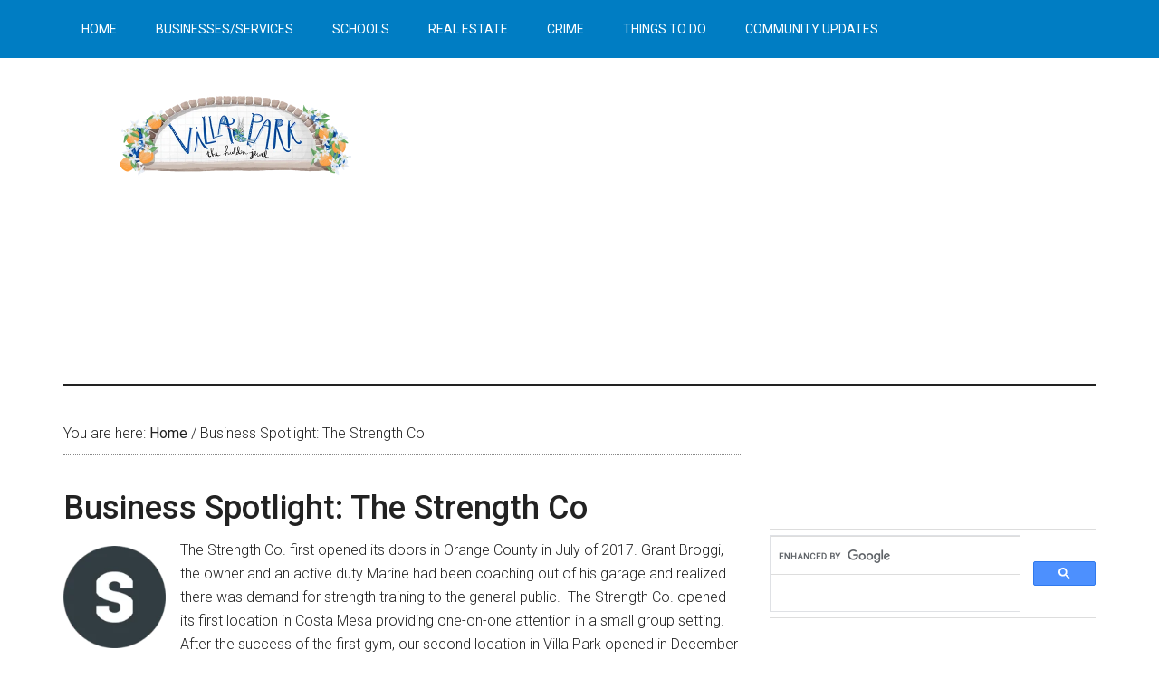

--- FILE ---
content_type: text/html; charset=UTF-8
request_url: https://villapark.co/the-strength-co/
body_size: 16697
content:
<!DOCTYPE html>
<html dir="ltr" lang="en-US" prefix="og: https://ogp.me/ns#">
<head >
<meta charset="UTF-8" />
<title>Business Spotlight: The Strength Co | Villa Park, CA</title><meta name="viewport" content="width=device-width, initial-scale=1" />

		<!-- All in One SEO 4.9.3 - aioseo.com -->
	<meta name="description" content="The Strength Co. first opened its doors in Orange County in July of 2017. Grant Broggi, the owner and an active duty Marine had been coaching out of his garage and realized there was demand for strength training to the general public." />
	<meta name="robots" content="max-image-preview:large" />
	<meta name="google-site-verification" content="UQ91lI9yMp2RqmqSd0OpKS_Sj824MV-fR6_z02yN5DE" />
	<meta name="msvalidate.01" content="6E0D949D02E1D472B3A81E6E9281CBCE" />
	<link rel="canonical" href="https://villapark.co/the-strength-co/" />
	<meta name="generator" content="All in One SEO (AIOSEO) 4.9.3" />
		<meta property="og:locale" content="en_US" />
		<meta property="og:site_name" content="Orange County, CA" />
		<meta property="og:type" content="article" />
		<meta property="og:title" content="Business Spotlight: The Strength Co | Villa Park, CA" />
		<meta property="og:description" content="The Strength Co. first opened its doors in Orange County in July of 2017. Grant Broggi, the owner and an active duty Marine had been coaching out of his garage and realized there was demand for strength training to the general public." />
		<meta property="og:url" content="https://villapark.co/the-strength-co/" />
		<meta property="og:image" content="https://villapark.co/wp-content/uploads/2019/10/the_strength_co_villa_park.jpg" />
		<meta property="og:image:secure_url" content="https://villapark.co/wp-content/uploads/2019/10/the_strength_co_villa_park.jpg" />
		<meta property="og:image:width" content="775" />
		<meta property="og:image:height" content="516" />
		<meta property="article:published_time" content="2019-10-22T04:00:28+00:00" />
		<meta property="article:modified_time" content="2022-08-27T15:16:33+00:00" />
		<meta name="twitter:card" content="summary" />
		<meta name="twitter:title" content="Business Spotlight: The Strength Co | Villa Park, CA" />
		<meta name="twitter:description" content="The Strength Co. first opened its doors in Orange County in July of 2017. Grant Broggi, the owner and an active duty Marine had been coaching out of his garage and realized there was demand for strength training to the general public." />
		<meta name="twitter:image" content="https://villapark.co/wp-content/uploads/2019/10/the_strength_co_villa_park.jpg" />
		<script type="application/ld+json" class="aioseo-schema">
			{"@context":"https:\/\/schema.org","@graph":[{"@type":"BreadcrumbList","@id":"https:\/\/villapark.co\/the-strength-co\/#breadcrumblist","itemListElement":[{"@type":"ListItem","@id":"https:\/\/villapark.co#listItem","position":1,"name":"Home","item":"https:\/\/villapark.co","nextItem":{"@type":"ListItem","@id":"https:\/\/villapark.co\/the-strength-co\/#listItem","name":"Business Spotlight: The Strength Co"}},{"@type":"ListItem","@id":"https:\/\/villapark.co\/the-strength-co\/#listItem","position":2,"name":"Business Spotlight: The Strength Co","previousItem":{"@type":"ListItem","@id":"https:\/\/villapark.co#listItem","name":"Home"}}]},{"@type":"Organization","@id":"https:\/\/villapark.co\/#organization","name":"Villa Park, CA","url":"https:\/\/villapark.co\/"},{"@type":"WebPage","@id":"https:\/\/villapark.co\/the-strength-co\/#webpage","url":"https:\/\/villapark.co\/the-strength-co\/","name":"Business Spotlight: The Strength Co | Villa Park, CA","description":"The Strength Co. first opened its doors in Orange County in July of 2017. Grant Broggi, the owner and an active duty Marine had been coaching out of his garage and realized there was demand for strength training to the general public.","inLanguage":"en-US","isPartOf":{"@id":"https:\/\/villapark.co\/#website"},"breadcrumb":{"@id":"https:\/\/villapark.co\/the-strength-co\/#breadcrumblist"},"image":{"@type":"ImageObject","url":"https:\/\/villapark.co\/wp-content\/uploads\/2019\/10\/the_strength_co_villa_park.jpg","@id":"https:\/\/villapark.co\/the-strength-co\/#mainImage","width":775,"height":516,"caption":"The Strength Co"},"primaryImageOfPage":{"@id":"https:\/\/villapark.co\/the-strength-co\/#mainImage"},"datePublished":"2019-10-21T21:00:28-07:00","dateModified":"2022-08-27T08:16:33-07:00"},{"@type":"WebSite","@id":"https:\/\/villapark.co\/#website","url":"https:\/\/villapark.co\/","name":"Villa Park, CA (Orange County)","inLanguage":"en-US","publisher":{"@id":"https:\/\/villapark.co\/#organization"}}]}
		</script>
		<!-- All in One SEO -->

<link rel='dns-prefetch' href='//www.googletagmanager.com' />
<link rel='dns-prefetch' href='//fonts.googleapis.com' />
<link rel="alternate" type="application/rss+xml" title="Villa Park, CA &raquo; Feed" href="https://villapark.co/feed/" />
<link rel="alternate" type="application/rss+xml" title="Villa Park, CA &raquo; Comments Feed" href="https://villapark.co/comments/feed/" />
<link rel="alternate" title="oEmbed (JSON)" type="application/json+oembed" href="https://villapark.co/wp-json/oembed/1.0/embed?url=https%3A%2F%2Fvillapark.co%2Fthe-strength-co%2F" />
<link rel="alternate" title="oEmbed (XML)" type="text/xml+oembed" href="https://villapark.co/wp-json/oembed/1.0/embed?url=https%3A%2F%2Fvillapark.co%2Fthe-strength-co%2F&#038;format=xml" />
<style id='wp-img-auto-sizes-contain-inline-css' type='text/css'>
img:is([sizes=auto i],[sizes^="auto," i]){contain-intrinsic-size:3000px 1500px}
/*# sourceURL=wp-img-auto-sizes-contain-inline-css */
</style>
<link rel="preload" as="image" href="https://villapark.co/wp-content/uploads/2019/10/strength_co-150x150.png.webp"><link rel="preload" as="image" href="https://villapark.co/wp-content/uploads/2019/10/villa_park_strength_company-300x300.jpg">
<link rel='stylesheet' id='magazine-pro-css' href='https://villapark.co/wp-content/themes/magazine-pro/style.css?ver=3.2.3' type='text/css' media='all' />
<style id='wp-emoji-styles-inline-css' type='text/css'>

	img.wp-smiley, img.emoji {
		display: inline !important;
		border: none !important;
		box-shadow: none !important;
		height: 1em !important;
		width: 1em !important;
		margin: 0 0.07em !important;
		vertical-align: -0.1em !important;
		background: none !important;
		padding: 0 !important;
	}
/*# sourceURL=wp-emoji-styles-inline-css */
</style>
<link rel='stylesheet' id='wp-block-library-css' href='https://villapark.co/wp-includes/css/dist/block-library/style.min.css?ver=6.9' type='text/css' media='all' />
<style id='wp-block-image-inline-css' type='text/css'>
.wp-block-image>a,.wp-block-image>figure>a{display:inline-block}.wp-block-image img{box-sizing:border-box;height:auto;max-width:100%;vertical-align:bottom}@media not (prefers-reduced-motion){.wp-block-image img.hide{visibility:hidden}.wp-block-image img.show{animation:show-content-image .4s}}.wp-block-image[style*=border-radius] img,.wp-block-image[style*=border-radius]>a{border-radius:inherit}.wp-block-image.has-custom-border img{box-sizing:border-box}.wp-block-image.aligncenter{text-align:center}.wp-block-image.alignfull>a,.wp-block-image.alignwide>a{width:100%}.wp-block-image.alignfull img,.wp-block-image.alignwide img{height:auto;width:100%}.wp-block-image .aligncenter,.wp-block-image .alignleft,.wp-block-image .alignright,.wp-block-image.aligncenter,.wp-block-image.alignleft,.wp-block-image.alignright{display:table}.wp-block-image .aligncenter>figcaption,.wp-block-image .alignleft>figcaption,.wp-block-image .alignright>figcaption,.wp-block-image.aligncenter>figcaption,.wp-block-image.alignleft>figcaption,.wp-block-image.alignright>figcaption{caption-side:bottom;display:table-caption}.wp-block-image .alignleft{float:left;margin:.5em 1em .5em 0}.wp-block-image .alignright{float:right;margin:.5em 0 .5em 1em}.wp-block-image .aligncenter{margin-left:auto;margin-right:auto}.wp-block-image :where(figcaption){margin-bottom:1em;margin-top:.5em}.wp-block-image.is-style-circle-mask img{border-radius:9999px}@supports ((-webkit-mask-image:none) or (mask-image:none)) or (-webkit-mask-image:none){.wp-block-image.is-style-circle-mask img{border-radius:0;-webkit-mask-image:url('data:image/svg+xml;utf8,<svg viewBox="0 0 100 100" xmlns="http://www.w3.org/2000/svg"><circle cx="50" cy="50" r="50"/></svg>');mask-image:url('data:image/svg+xml;utf8,<svg viewBox="0 0 100 100" xmlns="http://www.w3.org/2000/svg"><circle cx="50" cy="50" r="50"/></svg>');mask-mode:alpha;-webkit-mask-position:center;mask-position:center;-webkit-mask-repeat:no-repeat;mask-repeat:no-repeat;-webkit-mask-size:contain;mask-size:contain}}:root :where(.wp-block-image.is-style-rounded img,.wp-block-image .is-style-rounded img){border-radius:9999px}.wp-block-image figure{margin:0}.wp-lightbox-container{display:flex;flex-direction:column;position:relative}.wp-lightbox-container img{cursor:zoom-in}.wp-lightbox-container img:hover+button{opacity:1}.wp-lightbox-container button{align-items:center;backdrop-filter:blur(16px) saturate(180%);background-color:#5a5a5a40;border:none;border-radius:4px;cursor:zoom-in;display:flex;height:20px;justify-content:center;opacity:0;padding:0;position:absolute;right:16px;text-align:center;top:16px;width:20px;z-index:100}@media not (prefers-reduced-motion){.wp-lightbox-container button{transition:opacity .2s ease}}.wp-lightbox-container button:focus-visible{outline:3px auto #5a5a5a40;outline:3px auto -webkit-focus-ring-color;outline-offset:3px}.wp-lightbox-container button:hover{cursor:pointer;opacity:1}.wp-lightbox-container button:focus{opacity:1}.wp-lightbox-container button:focus,.wp-lightbox-container button:hover,.wp-lightbox-container button:not(:hover):not(:active):not(.has-background){background-color:#5a5a5a40;border:none}.wp-lightbox-overlay{box-sizing:border-box;cursor:zoom-out;height:100vh;left:0;overflow:hidden;position:fixed;top:0;visibility:hidden;width:100%;z-index:100000}.wp-lightbox-overlay .close-button{align-items:center;cursor:pointer;display:flex;justify-content:center;min-height:40px;min-width:40px;padding:0;position:absolute;right:calc(env(safe-area-inset-right) + 16px);top:calc(env(safe-area-inset-top) + 16px);z-index:5000000}.wp-lightbox-overlay .close-button:focus,.wp-lightbox-overlay .close-button:hover,.wp-lightbox-overlay .close-button:not(:hover):not(:active):not(.has-background){background:none;border:none}.wp-lightbox-overlay .lightbox-image-container{height:var(--wp--lightbox-container-height);left:50%;overflow:hidden;position:absolute;top:50%;transform:translate(-50%,-50%);transform-origin:top left;width:var(--wp--lightbox-container-width);z-index:9999999999}.wp-lightbox-overlay .wp-block-image{align-items:center;box-sizing:border-box;display:flex;height:100%;justify-content:center;margin:0;position:relative;transform-origin:0 0;width:100%;z-index:3000000}.wp-lightbox-overlay .wp-block-image img{height:var(--wp--lightbox-image-height);min-height:var(--wp--lightbox-image-height);min-width:var(--wp--lightbox-image-width);width:var(--wp--lightbox-image-width)}.wp-lightbox-overlay .wp-block-image figcaption{display:none}.wp-lightbox-overlay button{background:none;border:none}.wp-lightbox-overlay .scrim{background-color:#fff;height:100%;opacity:.9;position:absolute;width:100%;z-index:2000000}.wp-lightbox-overlay.active{visibility:visible}@media not (prefers-reduced-motion){.wp-lightbox-overlay.active{animation:turn-on-visibility .25s both}.wp-lightbox-overlay.active img{animation:turn-on-visibility .35s both}.wp-lightbox-overlay.show-closing-animation:not(.active){animation:turn-off-visibility .35s both}.wp-lightbox-overlay.show-closing-animation:not(.active) img{animation:turn-off-visibility .25s both}.wp-lightbox-overlay.zoom.active{animation:none;opacity:1;visibility:visible}.wp-lightbox-overlay.zoom.active .lightbox-image-container{animation:lightbox-zoom-in .4s}.wp-lightbox-overlay.zoom.active .lightbox-image-container img{animation:none}.wp-lightbox-overlay.zoom.active .scrim{animation:turn-on-visibility .4s forwards}.wp-lightbox-overlay.zoom.show-closing-animation:not(.active){animation:none}.wp-lightbox-overlay.zoom.show-closing-animation:not(.active) .lightbox-image-container{animation:lightbox-zoom-out .4s}.wp-lightbox-overlay.zoom.show-closing-animation:not(.active) .lightbox-image-container img{animation:none}.wp-lightbox-overlay.zoom.show-closing-animation:not(.active) .scrim{animation:turn-off-visibility .4s forwards}}@keyframes show-content-image{0%{visibility:hidden}99%{visibility:hidden}to{visibility:visible}}@keyframes turn-on-visibility{0%{opacity:0}to{opacity:1}}@keyframes turn-off-visibility{0%{opacity:1;visibility:visible}99%{opacity:0;visibility:visible}to{opacity:0;visibility:hidden}}@keyframes lightbox-zoom-in{0%{transform:translate(calc((-100vw + var(--wp--lightbox-scrollbar-width))/2 + var(--wp--lightbox-initial-left-position)),calc(-50vh + var(--wp--lightbox-initial-top-position))) scale(var(--wp--lightbox-scale))}to{transform:translate(-50%,-50%) scale(1)}}@keyframes lightbox-zoom-out{0%{transform:translate(-50%,-50%) scale(1);visibility:visible}99%{visibility:visible}to{transform:translate(calc((-100vw + var(--wp--lightbox-scrollbar-width))/2 + var(--wp--lightbox-initial-left-position)),calc(-50vh + var(--wp--lightbox-initial-top-position))) scale(var(--wp--lightbox-scale));visibility:hidden}}
/*# sourceURL=https://villapark.co/wp-includes/blocks/image/style.min.css */
</style>
<style id='wp-block-paragraph-inline-css' type='text/css'>
.is-small-text{font-size:.875em}.is-regular-text{font-size:1em}.is-large-text{font-size:2.25em}.is-larger-text{font-size:3em}.has-drop-cap:not(:focus):first-letter{float:left;font-size:8.4em;font-style:normal;font-weight:100;line-height:.68;margin:.05em .1em 0 0;text-transform:uppercase}body.rtl .has-drop-cap:not(:focus):first-letter{float:none;margin-left:.1em}p.has-drop-cap.has-background{overflow:hidden}:root :where(p.has-background){padding:1.25em 2.375em}:where(p.has-text-color:not(.has-link-color)) a{color:inherit}p.has-text-align-left[style*="writing-mode:vertical-lr"],p.has-text-align-right[style*="writing-mode:vertical-rl"]{rotate:180deg}
/*# sourceURL=https://villapark.co/wp-includes/blocks/paragraph/style.min.css */
</style>
<style id='global-styles-inline-css' type='text/css'>
:root{--wp--preset--aspect-ratio--square: 1;--wp--preset--aspect-ratio--4-3: 4/3;--wp--preset--aspect-ratio--3-4: 3/4;--wp--preset--aspect-ratio--3-2: 3/2;--wp--preset--aspect-ratio--2-3: 2/3;--wp--preset--aspect-ratio--16-9: 16/9;--wp--preset--aspect-ratio--9-16: 9/16;--wp--preset--color--black: #000000;--wp--preset--color--cyan-bluish-gray: #abb8c3;--wp--preset--color--white: #ffffff;--wp--preset--color--pale-pink: #f78da7;--wp--preset--color--vivid-red: #cf2e2e;--wp--preset--color--luminous-vivid-orange: #ff6900;--wp--preset--color--luminous-vivid-amber: #fcb900;--wp--preset--color--light-green-cyan: #7bdcb5;--wp--preset--color--vivid-green-cyan: #00d084;--wp--preset--color--pale-cyan-blue: #8ed1fc;--wp--preset--color--vivid-cyan-blue: #0693e3;--wp--preset--color--vivid-purple: #9b51e0;--wp--preset--gradient--vivid-cyan-blue-to-vivid-purple: linear-gradient(135deg,rgb(6,147,227) 0%,rgb(155,81,224) 100%);--wp--preset--gradient--light-green-cyan-to-vivid-green-cyan: linear-gradient(135deg,rgb(122,220,180) 0%,rgb(0,208,130) 100%);--wp--preset--gradient--luminous-vivid-amber-to-luminous-vivid-orange: linear-gradient(135deg,rgb(252,185,0) 0%,rgb(255,105,0) 100%);--wp--preset--gradient--luminous-vivid-orange-to-vivid-red: linear-gradient(135deg,rgb(255,105,0) 0%,rgb(207,46,46) 100%);--wp--preset--gradient--very-light-gray-to-cyan-bluish-gray: linear-gradient(135deg,rgb(238,238,238) 0%,rgb(169,184,195) 100%);--wp--preset--gradient--cool-to-warm-spectrum: linear-gradient(135deg,rgb(74,234,220) 0%,rgb(151,120,209) 20%,rgb(207,42,186) 40%,rgb(238,44,130) 60%,rgb(251,105,98) 80%,rgb(254,248,76) 100%);--wp--preset--gradient--blush-light-purple: linear-gradient(135deg,rgb(255,206,236) 0%,rgb(152,150,240) 100%);--wp--preset--gradient--blush-bordeaux: linear-gradient(135deg,rgb(254,205,165) 0%,rgb(254,45,45) 50%,rgb(107,0,62) 100%);--wp--preset--gradient--luminous-dusk: linear-gradient(135deg,rgb(255,203,112) 0%,rgb(199,81,192) 50%,rgb(65,88,208) 100%);--wp--preset--gradient--pale-ocean: linear-gradient(135deg,rgb(255,245,203) 0%,rgb(182,227,212) 50%,rgb(51,167,181) 100%);--wp--preset--gradient--electric-grass: linear-gradient(135deg,rgb(202,248,128) 0%,rgb(113,206,126) 100%);--wp--preset--gradient--midnight: linear-gradient(135deg,rgb(2,3,129) 0%,rgb(40,116,252) 100%);--wp--preset--font-size--small: 13px;--wp--preset--font-size--medium: 20px;--wp--preset--font-size--large: 36px;--wp--preset--font-size--x-large: 42px;--wp--preset--spacing--20: 0.44rem;--wp--preset--spacing--30: 0.67rem;--wp--preset--spacing--40: 1rem;--wp--preset--spacing--50: 1.5rem;--wp--preset--spacing--60: 2.25rem;--wp--preset--spacing--70: 3.38rem;--wp--preset--spacing--80: 5.06rem;--wp--preset--shadow--natural: 6px 6px 9px rgba(0, 0, 0, 0.2);--wp--preset--shadow--deep: 12px 12px 50px rgba(0, 0, 0, 0.4);--wp--preset--shadow--sharp: 6px 6px 0px rgba(0, 0, 0, 0.2);--wp--preset--shadow--outlined: 6px 6px 0px -3px rgb(255, 255, 255), 6px 6px rgb(0, 0, 0);--wp--preset--shadow--crisp: 6px 6px 0px rgb(0, 0, 0);}:where(.is-layout-flex){gap: 0.5em;}:where(.is-layout-grid){gap: 0.5em;}body .is-layout-flex{display: flex;}.is-layout-flex{flex-wrap: wrap;align-items: center;}.is-layout-flex > :is(*, div){margin: 0;}body .is-layout-grid{display: grid;}.is-layout-grid > :is(*, div){margin: 0;}:where(.wp-block-columns.is-layout-flex){gap: 2em;}:where(.wp-block-columns.is-layout-grid){gap: 2em;}:where(.wp-block-post-template.is-layout-flex){gap: 1.25em;}:where(.wp-block-post-template.is-layout-grid){gap: 1.25em;}.has-black-color{color: var(--wp--preset--color--black) !important;}.has-cyan-bluish-gray-color{color: var(--wp--preset--color--cyan-bluish-gray) !important;}.has-white-color{color: var(--wp--preset--color--white) !important;}.has-pale-pink-color{color: var(--wp--preset--color--pale-pink) !important;}.has-vivid-red-color{color: var(--wp--preset--color--vivid-red) !important;}.has-luminous-vivid-orange-color{color: var(--wp--preset--color--luminous-vivid-orange) !important;}.has-luminous-vivid-amber-color{color: var(--wp--preset--color--luminous-vivid-amber) !important;}.has-light-green-cyan-color{color: var(--wp--preset--color--light-green-cyan) !important;}.has-vivid-green-cyan-color{color: var(--wp--preset--color--vivid-green-cyan) !important;}.has-pale-cyan-blue-color{color: var(--wp--preset--color--pale-cyan-blue) !important;}.has-vivid-cyan-blue-color{color: var(--wp--preset--color--vivid-cyan-blue) !important;}.has-vivid-purple-color{color: var(--wp--preset--color--vivid-purple) !important;}.has-black-background-color{background-color: var(--wp--preset--color--black) !important;}.has-cyan-bluish-gray-background-color{background-color: var(--wp--preset--color--cyan-bluish-gray) !important;}.has-white-background-color{background-color: var(--wp--preset--color--white) !important;}.has-pale-pink-background-color{background-color: var(--wp--preset--color--pale-pink) !important;}.has-vivid-red-background-color{background-color: var(--wp--preset--color--vivid-red) !important;}.has-luminous-vivid-orange-background-color{background-color: var(--wp--preset--color--luminous-vivid-orange) !important;}.has-luminous-vivid-amber-background-color{background-color: var(--wp--preset--color--luminous-vivid-amber) !important;}.has-light-green-cyan-background-color{background-color: var(--wp--preset--color--light-green-cyan) !important;}.has-vivid-green-cyan-background-color{background-color: var(--wp--preset--color--vivid-green-cyan) !important;}.has-pale-cyan-blue-background-color{background-color: var(--wp--preset--color--pale-cyan-blue) !important;}.has-vivid-cyan-blue-background-color{background-color: var(--wp--preset--color--vivid-cyan-blue) !important;}.has-vivid-purple-background-color{background-color: var(--wp--preset--color--vivid-purple) !important;}.has-black-border-color{border-color: var(--wp--preset--color--black) !important;}.has-cyan-bluish-gray-border-color{border-color: var(--wp--preset--color--cyan-bluish-gray) !important;}.has-white-border-color{border-color: var(--wp--preset--color--white) !important;}.has-pale-pink-border-color{border-color: var(--wp--preset--color--pale-pink) !important;}.has-vivid-red-border-color{border-color: var(--wp--preset--color--vivid-red) !important;}.has-luminous-vivid-orange-border-color{border-color: var(--wp--preset--color--luminous-vivid-orange) !important;}.has-luminous-vivid-amber-border-color{border-color: var(--wp--preset--color--luminous-vivid-amber) !important;}.has-light-green-cyan-border-color{border-color: var(--wp--preset--color--light-green-cyan) !important;}.has-vivid-green-cyan-border-color{border-color: var(--wp--preset--color--vivid-green-cyan) !important;}.has-pale-cyan-blue-border-color{border-color: var(--wp--preset--color--pale-cyan-blue) !important;}.has-vivid-cyan-blue-border-color{border-color: var(--wp--preset--color--vivid-cyan-blue) !important;}.has-vivid-purple-border-color{border-color: var(--wp--preset--color--vivid-purple) !important;}.has-vivid-cyan-blue-to-vivid-purple-gradient-background{background: var(--wp--preset--gradient--vivid-cyan-blue-to-vivid-purple) !important;}.has-light-green-cyan-to-vivid-green-cyan-gradient-background{background: var(--wp--preset--gradient--light-green-cyan-to-vivid-green-cyan) !important;}.has-luminous-vivid-amber-to-luminous-vivid-orange-gradient-background{background: var(--wp--preset--gradient--luminous-vivid-amber-to-luminous-vivid-orange) !important;}.has-luminous-vivid-orange-to-vivid-red-gradient-background{background: var(--wp--preset--gradient--luminous-vivid-orange-to-vivid-red) !important;}.has-very-light-gray-to-cyan-bluish-gray-gradient-background{background: var(--wp--preset--gradient--very-light-gray-to-cyan-bluish-gray) !important;}.has-cool-to-warm-spectrum-gradient-background{background: var(--wp--preset--gradient--cool-to-warm-spectrum) !important;}.has-blush-light-purple-gradient-background{background: var(--wp--preset--gradient--blush-light-purple) !important;}.has-blush-bordeaux-gradient-background{background: var(--wp--preset--gradient--blush-bordeaux) !important;}.has-luminous-dusk-gradient-background{background: var(--wp--preset--gradient--luminous-dusk) !important;}.has-pale-ocean-gradient-background{background: var(--wp--preset--gradient--pale-ocean) !important;}.has-electric-grass-gradient-background{background: var(--wp--preset--gradient--electric-grass) !important;}.has-midnight-gradient-background{background: var(--wp--preset--gradient--midnight) !important;}.has-small-font-size{font-size: var(--wp--preset--font-size--small) !important;}.has-medium-font-size{font-size: var(--wp--preset--font-size--medium) !important;}.has-large-font-size{font-size: var(--wp--preset--font-size--large) !important;}.has-x-large-font-size{font-size: var(--wp--preset--font-size--x-large) !important;}
/*# sourceURL=global-styles-inline-css */
</style>

<style id='classic-theme-styles-inline-css' type='text/css'>
/*! This file is auto-generated */
.wp-block-button__link{color:#fff;background-color:#32373c;border-radius:9999px;box-shadow:none;text-decoration:none;padding:calc(.667em + 2px) calc(1.333em + 2px);font-size:1.125em}.wp-block-file__button{background:#32373c;color:#fff;text-decoration:none}
/*# sourceURL=/wp-includes/css/classic-themes.min.css */
</style>
<link rel='stylesheet' id='dashicons-css' href='https://villapark.co/wp-includes/css/dashicons.min.css?ver=6.9' type='text/css' media='all' />
<link rel='stylesheet' id='google-fonts-css' href='//fonts.googleapis.com/css?family=Roboto%3A300%2C400%2C500%2C700&#038;ver=3.2.3' type='text/css' media='all' />
<link rel='stylesheet' id='tablepress-default-css' href='https://villapark.co/wp-content/plugins/tablepress/css/build/default.css?ver=3.2.6' type='text/css' media='all' />
<script type="text/javascript" src="https://villapark.co/wp-includes/js/jquery/jquery.min.js?ver=3.7.1" id="jquery-core-js"></script>
<script type="litespeed/javascript" data-src="https://villapark.co/wp-includes/js/jquery/jquery-migrate.min.js?ver=3.4.1" id="jquery-migrate-js"></script>
<script type="litespeed/javascript" data-src="https://villapark.co/wp-content/themes/magazine-pro/js/entry-date.js?ver=1.0.0" id="magazine-entry-date-js"></script>

<!-- Google tag (gtag.js) snippet added by Site Kit -->
<!-- Google Analytics snippet added by Site Kit -->
<script type="litespeed/javascript" data-src="https://www.googletagmanager.com/gtag/js?id=GT-5TNWD4B" id="google_gtagjs-js"></script>
<script id="google_gtagjs-js-after" type="litespeed/javascript">window.dataLayer=window.dataLayer||[];function gtag(){dataLayer.push(arguments)}
gtag("set","linker",{"domains":["villapark.co"]});gtag("js",new Date());gtag("set","developer_id.dZTNiMT",!0);gtag("config","GT-5TNWD4B")</script>
<link rel="https://api.w.org/" href="https://villapark.co/wp-json/" /><link rel="alternate" title="JSON" type="application/json" href="https://villapark.co/wp-json/wp/v2/pages/1647" /><link rel="EditURI" type="application/rsd+xml" title="RSD" href="https://villapark.co/xmlrpc.php?rsd" />
<meta name="generator" content="WordPress 6.9" />
<link rel='shortlink' href='https://villapark.co/?p=1647' />
<meta name="generator" content="Site Kit by Google 1.171.0" /><style type="text/css">.site-title a { background: url(https://villapark.co/wp-content/uploads/2017/10/villa-park-ca-logo.png.webp) no-repeat !important; }</style>
<script async src="https://pagead2.googlesyndication.com/pagead/js/adsbygoogle.js?client=ca-pub-1380363892231884"
     crossorigin="anonymous"></script><link rel="icon" href="https://villapark.co/wp-content/uploads/2018/05/cropped-VP-site-icon-32x32.jpg" sizes="32x32" />
<link rel="icon" href="https://villapark.co/wp-content/uploads/2018/05/cropped-VP-site-icon-192x192.jpg" sizes="192x192" />
<link rel="apple-touch-icon" href="https://villapark.co/wp-content/uploads/2018/05/cropped-VP-site-icon-180x180.jpg" />
<meta name="msapplication-TileImage" content="https://villapark.co/wp-content/uploads/2018/05/cropped-VP-site-icon-270x270.jpg" />
</head>
<body class="wp-singular page-template-default page page-id-1647 wp-theme-genesis wp-child-theme-magazine-pro custom-header header-image content-sidebar primary-nav" itemscope itemtype="https://schema.org/WebPage"><div class="site-container"><ul class="genesis-skip-link"><li><a href="#genesis-content" class="screen-reader-shortcut"> Skip to content</a></li><li><a href="#genesis-sidebar-primary" class="screen-reader-shortcut"> Skip to primary sidebar</a></li></ul><h2 class="screen-reader-text">Main navigation</h2><nav class="nav-primary" itemscope itemtype="https://schema.org/SiteNavigationElement" id="genesis-nav-primary" aria-label="Main navigation"><div class="wrap"><ul id="menu-main" class="menu genesis-nav-menu menu-primary js-superfish"><li id="menu-item-20" class="menu-item menu-item-type-custom menu-item-object-custom menu-item-home menu-item-20"><a href="https://villapark.co" itemprop="url"><span itemprop="name">Home</span></a></li>
<li id="menu-item-483" class="menu-item menu-item-type-post_type menu-item-object-page menu-item-has-children menu-item-483"><a href="https://villapark.co/city-directory/" itemprop="url"><span itemprop="name">Businesses/Services</span></a>
<ul class="sub-menu">
	<li id="menu-item-111" class="menu-item menu-item-type-post_type menu-item-object-page menu-item-111"><a href="https://villapark.co/businesses/" itemprop="url"><span itemprop="name">VP Business Directory</span></a></li>
	<li id="menu-item-676" class="menu-item menu-item-type-post_type menu-item-object-page menu-item-676"><a href="https://villapark.co/town-center/" itemprop="url"><span itemprop="name">Town Center</span></a></li>
	<li id="menu-item-33" class="menu-item menu-item-type-post_type menu-item-object-page menu-item-33"><a href="https://villapark.co/government-utilitiescommunity-services-contacts/" itemprop="url"><span itemprop="name">Gov, Utilities &#038; Community</span></a></li>
	<li id="menu-item-68" class="menu-item menu-item-type-post_type menu-item-object-page menu-item-68"><a href="https://villapark.co/organizations-youth-programs/" itemprop="url"><span itemprop="name">Organizations</span></a></li>
	<li id="menu-item-249" class="menu-item menu-item-type-post_type menu-item-object-page menu-item-has-children menu-item-249"><a href="https://villapark.co/youth-sports-programs/" itemprop="url"><span itemprop="name">Youth Sports &#038; Programs</span></a>
	<ul class="sub-menu">
		<li id="menu-item-1399" class="menu-item menu-item-type-post_type menu-item-object-page menu-item-1399"><a href="https://villapark.co/villa-park-little-league/" itemprop="url"><span itemprop="name">Villa Park Little League</span></a></li>
		<li id="menu-item-1470" class="menu-item menu-item-type-post_type menu-item-object-page menu-item-1470"><a href="https://villapark.co/indian-guides-indian-princess/" itemprop="url"><span itemprop="name">Indian Guides / Indian Princesses</span></a></li>
	</ul>
</li>
	<li id="menu-item-939" class="menu-item menu-item-type-post_type menu-item-object-page menu-item-has-children menu-item-939"><a href="https://villapark.co/business-spotlight/" itemprop="url"><span itemprop="name">Business Spotlights</span></a>
	<ul class="sub-menu">
		<li id="menu-item-1097" class="menu-item menu-item-type-post_type menu-item-object-page menu-item-1097"><a href="https://villapark.co/bagel-me/" itemprop="url"><span itemprop="name">Bagel Me!</span></a></li>
		<li id="menu-item-940" class="menu-item menu-item-type-post_type menu-item-object-page menu-item-940"><a href="https://villapark.co/first-class-pizza/" itemprop="url"><span itemprop="name">Buccaneer Pizza</span></a></li>
		<li id="menu-item-5191" class="menu-item menu-item-type-post_type menu-item-object-page menu-item-5191"><a href="https://villapark.co/liquid-plumbing/" itemprop="url"><span itemprop="name">Liquid Plumbing</span></a></li>
		<li id="menu-item-1012" class="menu-item menu-item-type-post_type menu-item-object-page menu-item-1012"><a href="https://villapark.co/pure-skin-body/" itemprop="url"><span itemprop="name">Pure Skin &#038; Body</span></a></li>
	</ul>
</li>
	<li id="menu-item-361" class="menu-item menu-item-type-post_type menu-item-object-page menu-item-361"><a href="https://villapark.co/recommended-businesses/" itemprop="url"><span itemprop="name">Recommended Businesses</span></a></li>
	<li id="menu-item-340" class="menu-item menu-item-type-post_type menu-item-object-page menu-item-340"><a href="https://villapark.co/local-offers/" itemprop="url"><span itemprop="name">Local Offers, Coupons, Discounts</span></a></li>
</ul>
</li>
<li id="menu-item-82" class="menu-item menu-item-type-post_type menu-item-object-page menu-item-has-children menu-item-82"><a href="https://villapark.co/schools/" itemprop="url"><span itemprop="name">Schools</span></a>
<ul class="sub-menu">
	<li id="menu-item-62" class="menu-item menu-item-type-post_type menu-item-object-page menu-item-has-children menu-item-62"><a href="https://villapark.co/villa-park-high-school/" itemprop="url"><span itemprop="name">VPHS</span></a>
	<ul class="sub-menu">
		<li id="menu-item-2227" class="menu-item menu-item-type-post_type menu-item-object-page menu-item-2227"><a href="https://villapark.co/fred-kelly-stadium/" itemprop="url"><span itemprop="name">Fred Kelly Stadium</span></a></li>
		<li id="menu-item-1558" class="menu-item menu-item-type-post_type menu-item-object-page menu-item-1558"><a href="https://villapark.co/villa-park-football/" itemprop="url"><span itemprop="name">Villa Park Football Schedule</span></a></li>
		<li id="menu-item-4310" class="menu-item menu-item-type-post_type menu-item-object-page menu-item-4310"><a href="https://villapark.co/villa-park-basketball-schedule/" itemprop="url"><span itemprop="name">Villa Park Basketball Schedule</span></a></li>
		<li id="menu-item-4372" class="menu-item menu-item-type-post_type menu-item-object-page menu-item-4372"><a href="https://villapark.co/villa-park-baseball-schedule/" itemprop="url"><span itemprop="name">Villa Park Baseball Schedule</span></a></li>
	</ul>
</li>
	<li id="menu-item-83" class="menu-item menu-item-type-post_type menu-item-object-page menu-item-83"><a href="https://villapark.co/cerro-villa-middle-school/" itemprop="url"><span itemprop="name">Cerro Villa</span></a></li>
	<li id="menu-item-79" class="menu-item menu-item-type-post_type menu-item-object-page menu-item-79"><a href="https://villapark.co/serrano-elementary-school/" itemprop="url"><span itemprop="name">Serrano</span></a></li>
	<li id="menu-item-65" class="menu-item menu-item-type-post_type menu-item-object-page menu-item-65"><a href="https://villapark.co/villa-park-elementary-school/" itemprop="url"><span itemprop="name">VPE</span></a></li>
	<li id="menu-item-505" class="menu-item menu-item-type-post_type menu-item-object-page menu-item-505"><a href="https://villapark.co/colleges-universities-orange-county/" itemprop="url"><span itemprop="name">Colleges and Universities</span></a></li>
	<li id="menu-item-313" class="menu-item menu-item-type-post_type menu-item-object-page menu-item-313"><a href="https://villapark.co/private-schools/" itemprop="url"><span itemprop="name">Private Schools</span></a></li>
	<li id="menu-item-1297" class="menu-item menu-item-type-post_type menu-item-object-page menu-item-1297"><a href="https://villapark.co/summer-camps/" itemprop="url"><span itemprop="name">Summer Camps</span></a></li>
</ul>
</li>
<li id="menu-item-634" class="menu-item menu-item-type-post_type menu-item-object-page menu-item-has-children menu-item-634"><a href="https://villapark.co/villa-park-real-estate/" itemprop="url"><span itemprop="name">Real Estate</span></a>
<ul class="sub-menu">
	<li id="menu-item-637" class="menu-item menu-item-type-post_type menu-item-object-page menu-item-home menu-item-637"><a href="https://villapark.co/city-of-villa-park/" itemprop="url"><span itemprop="name">About Villa Park</span></a></li>
	<li id="menu-item-635" class="menu-item menu-item-type-post_type menu-item-object-page menu-item-635"><a href="https://villapark.co/recently-sold-homes/" itemprop="url"><span itemprop="name">Recently Sold Homes in Villa Park, CA</span></a></li>
	<li id="menu-item-636" class="menu-item menu-item-type-post_type menu-item-object-page menu-item-636"><a href="https://villapark.co/homes-for-sale/" itemprop="url"><span itemprop="name">Homes for Sale</span></a></li>
	<li id="menu-item-689" class="menu-item menu-item-type-post_type menu-item-object-page menu-item-689"><a href="https://villapark.co/real-estate-videos/" itemprop="url"><span itemprop="name">Home Video Tours</span></a></li>
	<li id="menu-item-645" class="menu-item menu-item-type-post_type menu-item-object-page menu-item-645"><a href="https://villapark.co/large-lots-orange-county/" itemprop="url"><span itemprop="name">Large Lot Homes in OC</span></a></li>
	<li id="menu-item-699" class="menu-item menu-item-type-post_type menu-item-object-page menu-item-699"><a href="https://villapark.co/villa-park-neighborhoods/" itemprop="url"><span itemprop="name">Villa Park Neighborhoods</span></a></li>
	<li id="menu-item-1669" class="menu-item menu-item-type-post_type menu-item-object-page menu-item-1669"><a href="https://villapark.co/featured-home-for-sale/" itemprop="url"><span itemprop="name">Featured Home for Sale</span></a></li>
</ul>
</li>
<li id="menu-item-276" class="menu-item menu-item-type-post_type menu-item-object-page menu-item-has-children menu-item-276"><a href="https://villapark.co/crime/" itemprop="url"><span itemprop="name">Crime</span></a>
<ul class="sub-menu">
	<li id="menu-item-692" class="menu-item menu-item-type-post_type menu-item-object-page menu-item-692"><a href="https://villapark.co/crime/" itemprop="url"><span itemprop="name">Crime Reports in VP</span></a></li>
	<li id="menu-item-1637" class="menu-item menu-item-type-post_type menu-item-object-page menu-item-1637"><a href="https://villapark.co/villa-park-neighborhood-watch/" itemprop="url"><span itemprop="name">Villa Park Neighborhood Watch</span></a></li>
	<li id="menu-item-371" class="menu-item menu-item-type-post_type menu-item-object-post menu-item-371"><a href="https://villapark.co/villa-park-neighborhood-watch-bulletin/" itemprop="url"><span itemprop="name">Neighborhood Watch Bulletin</span></a></li>
	<li id="menu-item-277" class="menu-item menu-item-type-post_type menu-item-object-page menu-item-has-children menu-item-277"><a href="https://villapark.co/coyote-sightings-report/" itemprop="url"><span itemprop="name">VP Coyote Sightings</span></a>
	<ul class="sub-menu">
		<li id="menu-item-530" class="menu-item menu-item-type-post_type menu-item-object-page menu-item-530"><a href="https://villapark.co/coyote-pet-protection-products/" itemprop="url"><span itemprop="name">Coyote Pet Protection Products</span></a></li>
	</ul>
</li>
	<li id="menu-item-669" class="menu-item menu-item-type-custom menu-item-object-custom menu-item-669"><a href="https://enjoyorangecounty.com/shark-sightings-attacks/" itemprop="url"><span itemprop="name">OC Shark Sightings</span></a></li>
</ul>
</li>
<li id="menu-item-782" class="menu-item menu-item-type-post_type menu-item-object-page menu-item-has-children menu-item-782"><a href="https://villapark.co/things-to-do-near-me/" itemprop="url"><span itemprop="name">Things to Do</span></a>
<ul class="sub-menu">
	<li id="menu-item-346" class="menu-item menu-item-type-post_type menu-item-object-page menu-item-346"><a href="https://villapark.co/best-parks-for-kids/" itemprop="url"><span itemprop="name">Best Parks for Kids</span></a></li>
	<li id="menu-item-363" class="menu-item menu-item-type-post_type menu-item-object-page menu-item-363"><a href="https://villapark.co/fun-places-to-go-old-towne-orange/" itemprop="url"><span itemprop="name">Fun Places in Old Towne Orange</span></a></li>
	<li id="menu-item-829" class="menu-item menu-item-type-post_type menu-item-object-page menu-item-829"><a href="https://villapark.co/things-to-do-in-dst/" itemprop="url"><span itemprop="name">Things to Do in DST</span></a></li>
	<li id="menu-item-543" class="menu-item menu-item-type-post_type menu-item-object-page menu-item-543"><a href="https://villapark.co/things-to-do-in-orange/" itemprop="url"><span itemprop="name">Things To Do in Orange</span></a></li>
	<li id="menu-item-168" class="menu-item menu-item-type-post_type menu-item-object-page menu-item-168"><a href="https://villapark.co/things-to-do-in-villa-park/" itemprop="url"><span itemprop="name">Things To Do in Villa Park</span></a></li>
	<li id="menu-item-677" class="menu-item menu-item-type-post_type menu-item-object-page menu-item-677"><a href="https://villapark.co/town-center/" itemprop="url"><span itemprop="name">Town Center</span></a></li>
</ul>
</li>
<li id="menu-item-138" class="menu-item menu-item-type-taxonomy menu-item-object-category menu-item-has-children menu-item-138"><a href="https://villapark.co/category/community-updates/" itemprop="url"><span itemprop="name">Community Updates</span></a>
<ul class="sub-menu">
	<li id="menu-item-657" class="menu-item menu-item-type-post_type menu-item-object-page menu-item-657"><a href="https://villapark.co/villa-park-event-calendar/" itemprop="url"><span itemprop="name">Events</span></a></li>
	<li id="menu-item-167" class="menu-item menu-item-type-taxonomy menu-item-object-category menu-item-has-children menu-item-167"><a href="https://villapark.co/category/community-updates/" itemprop="url"><span itemprop="name">Updates</span></a>
	<ul class="sub-menu">
		<li id="menu-item-2412" class="menu-item menu-item-type-post_type menu-item-object-post menu-item-2412"><a href="https://villapark.co/towne-center-is-open/" itemprop="url"><span itemprop="name">Villa Park Towne Center is Open!</span></a></li>
		<li id="menu-item-1661" class="menu-item menu-item-type-post_type menu-item-object-post menu-item-1661"><a href="https://villapark.co/villa-park-fiscal-rank/" itemprop="url"><span itemprop="name">Villa Park Fiscal State Audit Rank</span></a></li>
		<li id="menu-item-1656" class="menu-item menu-item-type-post_type menu-item-object-post menu-item-1656"><a href="https://villapark.co/14-acre-quarry/" itemprop="url"><span itemprop="name">Plan to Fill 14-acre Quarry at Cannon &#038; Santiago Canyon</span></a></li>
	</ul>
</li>
</ul>
</li>
</ul></div></nav><header class="site-header" itemscope itemtype="https://schema.org/WPHeader"><div class="wrap"><div class="title-area"><p class="site-title" itemprop="headline"><a href="https://villapark.co/">Villa Park, CA</a></p></div><div class="widget-area header-widget-area"><h2 class="genesis-sidebar-title screen-reader-text">Header Right</h2><section id="block-2" class="widget widget_block"><div class="widget-wrap"><p><script async src="https://pagead2.googlesyndication.com/pagead/js/adsbygoogle.js?client=ca-pub-1380363892231884"
     crossorigin="anonymous"></script>
<!-- Villa Park Header Right -->
<ins class="adsbygoogle"
     style="display:block"
     data-ad-client="ca-pub-1380363892231884"
     data-ad-slot="6052971832"
     data-ad-format="auto"
     data-full-width-responsive="true"></ins>
<script>
     (adsbygoogle = window.adsbygoogle || []).push({});
</script></p></div></section>
</div></div></header><div class="site-inner"><div class="content-sidebar-wrap"><main class="content" id="genesis-content"><div class="breadcrumb" itemprop="breadcrumb" itemscope itemtype="https://schema.org/BreadcrumbList">You are here: <span class="breadcrumb-link-wrap" itemprop="itemListElement" itemscope itemtype="https://schema.org/ListItem"><a href="https://villapark.co/" itemprop="item"><span itemprop="name">Home</span></a></span> <span aria-label="breadcrumb separator">/</span> Business Spotlight: The Strength Co</div><article class="post-1647 page type-page status-publish has-post-thumbnail entry" itemscope itemtype="https://schema.org/CreativeWork"><header class="entry-header"><h1 class="entry-title" itemprop="headline">Business Spotlight: The Strength Co</h1>
</header><div class="entry-content" itemprop="text"><div class="wp-block-image">
<figure class="alignleft is-resized"><img decoding="sync" src="https://villapark.co/wp-content/uploads/2019/10/strength_co-150x150.png.webp" alt="Strength Co." class="wp-image-1639" width="113" height="113" srcset="https://villapark.co/wp-content/uploads/2019/10/strength_co-150x150.png.webp 150w, https://villapark.co/wp-content/uploads/2019/10/strength_co-100x100.png.webp 100w, https://villapark.co/wp-content/uploads/2019/10/strength_co.png 300w" sizes="(max-width: 113px) 100vw, 113px" fetchpriority="high"/></figure>
</div>


<p>The Strength Co. first opened its doors in Orange County in July of 2017. Grant Broggi, the owner and an active duty Marine had been coaching out of his garage and realized there was demand for strength training to the general public.  The Strength Co. opened its first location in Costa Mesa providing one-on-one attention in a small group setting. After the success of the first gym, our second location in Villa Park opened in December of 2018. We are a Starting Strength affiliate gym.</p>


<div class="wp-block-image">
<figure class="alignleft"><img decoding="sync" width="300" height="300" src="https://villapark.co/wp-content/uploads/2019/10/villa_park_strength_company-300x300.jpg" alt="" class="wp-image-1648" srcset="https://villapark.co/wp-content/uploads/2019/10/villa_park_strength_company-300x300.jpg 300w, https://villapark.co/wp-content/uploads/2019/10/villa_park_strength_company-150x150.jpg 150w, https://villapark.co/wp-content/uploads/2019/10/villa_park_strength_company-100x100.jpg 100w, https://villapark.co/wp-content/uploads/2019/10/villa_park_strength_company.jpg 550w" sizes="(max-width: 300px) 100vw, 300px" fetchpriority="high"/></figure>
</div>


<p>The coaches focus on proper form and technique above all else while teaching strength training. It is a place where anyone can learn to get stronger regardless of athletic background.&nbsp; The gym’s focus is on strength training for health.</p>



<p>Resistance training has been proven to build muscle mass, preserve bones and joints, and increase metabolism. Our coaches understand that barbells can be intimidating, even if you are an experienced lifter. New members begin training by attending our <em><a href="https://www.thestrength.co/introduction-to-barbells/" target="_blank" rel="noopener" aria-label=" (opens in a new tab)">Introduction to Barbells</a></em> class to make sure you feel confident as you begin training.&nbsp;</p>



<p>Introduction to Barbells is a 90 minute introductory class that teaches you how to squat, overhead press, and deadlift. You will leave with an understanding of how to perform the major barbell lifts. The coaches have worked with hundreds of people from ages 15 to 85 on how to perform these movements safely and effectively. Intros are offered throughout the week. Give us a call to set up a time to come in!</p>


<div class="wp-block-image">
<figure class="aligncenter is-resized"><img data-lazyloaded="1" src="[data-uri]" decoding="async" data-src="https://villapark.co/wp-content/uploads/2019/10/the_strength_co_villa_park.jpg.webp" alt="" class="wp-image-1649" width="775" height="516" data-srcset="https://villapark.co/wp-content/uploads/2019/10/the_strength_co_villa_park.jpg.webp 775w, https://villapark.co/wp-content/uploads/2019/10/the_strength_co_villa_park-300x200.jpg.webp 300w, https://villapark.co/wp-content/uploads/2019/10/the_strength_co_villa_park-768x511.jpg.webp 768w" data-sizes="(max-width: 775px) 100vw, 775px" /><noscript><img decoding="async" src="https://villapark.co/wp-content/uploads/2019/10/the_strength_co_villa_park.jpg.webp" alt="" class="wp-image-1649" width="775" height="516" srcset="https://villapark.co/wp-content/uploads/2019/10/the_strength_co_villa_park.jpg.webp 775w, https://villapark.co/wp-content/uploads/2019/10/the_strength_co_villa_park-300x200.jpg.webp 300w, https://villapark.co/wp-content/uploads/2019/10/the_strength_co_villa_park-768x511.jpg.webp 768w" sizes="(max-width: 775px) 100vw, 775px" /></noscript></figure>
</div>


<p><a href="https://www.thestrength.co/villa-park-gym/" target="_blank" rel="noopener" aria-label=" (opens in a new tab)">The Strength Co.</a> is located at 17767 Santiago Blvd Suite 609, Villa Park, CA.  The phone number is  (657) 223-1777. The Costa Mesa location is at 2075 Newport Blvd #103, Costa Mesa, CA 92627.</p>



<center><iframe src="https://www.google.com/maps/embed?pb=!1m14!1m8!1m3!1d4176.523444358517!2d-117.82271288517764!3d33.81466041418724!3m2!1i1024!2i768!4f13.1!3m3!1m2!1s0x0%3A0xe979636cb3de5ca8!2sThe%20Strength%20Co.!5e0!3m2!1sen!2sus!4v1571716101729!5m2!1sen!2sus" style="border:0;" allowfullscreen="" width="650" height="450" frameborder="0"></iframe></center>
</div></article></main><aside class="sidebar sidebar-primary widget-area" role="complementary" aria-label="Primary Sidebar" itemscope itemtype="https://schema.org/WPSideBar" id="genesis-sidebar-primary"><h2 class="genesis-sidebar-title screen-reader-text">Primary Sidebar</h2><section id="block-3" class="widget widget_block"><div class="widget-wrap"><p><script async="" src="https://pagead2.googlesyndication.com/pagead/js/adsbygoogle.js?client=ca-pub-1380363892231884" crossorigin="anonymous"></script><br>
<!-- Villa Park Top Right Rail XL Vert --><br>
<ins class="adsbygoogle" style="display:block" data-ad-client="ca-pub-1380363892231884" data-ad-slot="1252730390" data-ad-format="auto" data-full-width-responsive="true"></ins><br>
<script><br />
     (adsbygoogle = window.adsbygoogle || []).push({});<br />
</script></p></div></section>
<section id="custom_html-4" class="widget_text widget widget_custom_html"><div class="widget_text widget-wrap"><div class="textwidget custom-html-widget"><script type="litespeed/javascript">(function(){var cx='partner-pub-1380363892231884:1693948871';var gcse=document.createElement('script');gcse.type='text/javascript';gcse.async=!0;gcse.src='https://cse.google.com/cse.js?cx='+cx;var s=document.getElementsByTagName('script')[0];s.parentNode.insertBefore(gcse,s)})()</script>
<gcse:searchbox-only></gcse:searchbox-only></div></div></section>
<section id="pages-2" class="widget widget_pages"><div class="widget-wrap"><h3 class="widgettitle widget-title">Local Information</h3>

			<ul>
				<li class="page_item page-item-149"><a href="https://villapark.co/10-reasons-to-move-to-villa-park/">10 Reasons to Move to Villa Park</a></li>
<li class="page_item page-item-128"><a href="https://villapark.co/city-of-villa-park/">About The City of Villa Park</a></li>
<li class="page_item page-item-3922"><a href="https://villapark.co/orange-concerts-in-the-park/">City of Orange Concerts in the Park</a></li>
<li class="page_item page-item-108"><a href="https://villapark.co/coyote-sightings-report/">Coyote Sightings/Attacks in Villa Park</a></li>
<li class="page_item page-item-3350"><a href="https://villapark.co/library-boxes/">Free Books at Little Red Library Boxes</a></li>
<li class="page_item page-item-3808"><a href="https://villapark.co/friends-of-the-villa-park-library/">Friends of the Villa Park Library</a></li>
<li class="page_item page-item-96"><a href="https://villapark.co/fun-facts-about-villa-park/">Fun Facts About Villa Park</a></li>
<li class="page_item page-item-359"><a href="https://villapark.co/fun-places-to-go-old-towne-orange/">Fun Places to Go in Old Towne Orange</a></li>
<li class="page_item page-item-91"><a href="https://villapark.co/homes-for-sale/">Homes for Sale</a></li>
<li class="page_item page-item-3051"><a href="https://villapark.co/hotels-villa-park/">Hotels Near Villa Park</a></li>
<li class="page_item page-item-141"><a href="https://villapark.co/map-directions/">Map &#038; Directions</a></li>
<li class="page_item page-item-73"><a href="https://villapark.co/things-to-do-in-villa-park/">Things To Do in Villa Park</a></li>
<li class="page_item page-item-775"><a href="https://villapark.co/things-to-do-near-me/">Things to Do Near Me</a></li>
<li class="page_item page-item-921"><a href="https://villapark.co/business-spotlight/">Villa Park Business Spotlights</a></li>
<li class="page_item page-item-3800"><a href="https://villapark.co/community-services-foundation/">Villa Park Community Services Foundation</a></li>
<li class="page_item page-item-648"><a href="https://villapark.co/villa-park-event-calendar/">Villa Park Event Calendar</a></li>
<li class="page_item page-item-681"><a href="https://villapark.co/villa-park-history/">Villa Park History</a></li>
<li class="page_item page-item-2971"><a href="https://villapark.co/villa-park-knowles/">Villa Park Knowles</a></li>
<li class="page_item page-item-3812"><a href="https://villapark.co/villa-park-municipal-code/">Villa Park Laws &#038; Regulations</a></li>
<li class="page_item page-item-3841"><a href="https://villapark.co/villa-park-library/">Villa Park Library</a></li>
<li class="page_item page-item-1397"><a href="https://villapark.co/villa-park-little-league/">Villa Park Little League</a></li>
<li class="page_item page-item-3355"><a href="https://villapark.co/villa-park-moms-tots-2/">Villa Park Moms &#038; Tots</a></li>
<li class="page_item page-item-3765"><a href="https://villapark.co/villa-park-rotary/">Villa Park Rotary</a></li>
<li class="page_item page-item-2362"><a href="https://villapark.co/villa-park-scavenger-hunt/">Villa Park Scavenger Hunt Ideas</a></li>
<li class="page_item page-item-3448"><a href="https://villapark.co/state-regional-elected-officials/">Villa Park State and Regional Elected Officials</a></li>
<li class="page_item page-item-453"><a href="https://villapark.co/town-center/">Villa Park Town Center</a></li>
<li class="page_item page-item-3356"><a href="https://villapark.co/villa-park-womens-league/">Villa Park Women&#8217;s League (VPWL)</a></li>
<li class="page_item page-item-209"><a href="https://villapark.co/villa-park-ca-map/">Villa Park, CA Map</a></li>
<li class="page_item page-item-3829"><a href="https://villapark.co/volunteer-opportunities/">Volunteer Opportunities</a></li>
			</ul>

			</div></section>
<section id="media_image-2" class="widget widget_media_image"><div class="widget-wrap"><h3 class="widgettitle widget-title">Discover Orange County with&#8230;</h3>
<a href="https://enjoyorangecounty.com/" target="_blank"><img data-lazyloaded="1" src="[data-uri]" width="300" height="300" data-src="https://villapark.co/wp-content/uploads/2018/05/enjoy_orange_county-300x300.jpg.webp" class="image wp-image-510  attachment-medium size-medium" alt="All About the OC" style="max-width: 100%; height: auto;" decoding="async" data-srcset="https://villapark.co/wp-content/uploads/2018/05/enjoy_orange_county-300x300.jpg.webp 300w, https://villapark.co/wp-content/uploads/2018/05/enjoy_orange_county-150x150.jpg.webp 150w, https://villapark.co/wp-content/uploads/2018/05/enjoy_orange_county-100x100.jpg.webp 100w, https://villapark.co/wp-content/uploads/2018/05/enjoy_orange_county.jpg.webp 400w" data-sizes="(max-width: 300px) 100vw, 300px" /><noscript><img width="300" height="300" src="https://villapark.co/wp-content/uploads/2018/05/enjoy_orange_county-300x300.jpg.webp" class="image wp-image-510  attachment-medium size-medium" alt="All About the OC" style="max-width: 100%; height: auto;" decoding="async" srcset="https://villapark.co/wp-content/uploads/2018/05/enjoy_orange_county-300x300.jpg.webp 300w, https://villapark.co/wp-content/uploads/2018/05/enjoy_orange_county-150x150.jpg.webp 150w, https://villapark.co/wp-content/uploads/2018/05/enjoy_orange_county-100x100.jpg.webp 100w, https://villapark.co/wp-content/uploads/2018/05/enjoy_orange_county.jpg.webp 400w" sizes="(max-width: 300px) 100vw, 300px" /></noscript></a></div></section>
</aside></div></div><footer class="site-footer" itemscope itemtype="https://schema.org/WPFooter"><div class="wrap"><center>Copyright &copy; 2026 &middot; <a href="https://villapark.co">Villa Park</a> &middot; <A title="About" href="https://villapark.co/about/">About</A> &middot; <A title="Contact Us" href="https://villapark.co/contact-us/">Contact Us</A> &middot; <A title="Privacy Policy" href="https://villapark.co/privacy-policy/">Privacy Policy</A> &middot; <A title="Terms of Use" href="https://villapark.co/terms-of-use/">Terms of Use</A> &middot; <A title="Newsletter" href="https://villapark.co/newsletter-signup/">Newsletter</A><br>City of Villa Park, CA 92861 &middot; Orange County, California<br>
This website is not affiliated with The City of Villa Park government</center></div></footer></div><script type="speculationrules">
{"prefetch":[{"source":"document","where":{"and":[{"href_matches":"/*"},{"not":{"href_matches":["/wp-*.php","/wp-admin/*","/wp-content/uploads/*","/wp-content/*","/wp-content/plugins/*","/wp-content/themes/magazine-pro/*","/wp-content/themes/genesis/*","/*\\?(.+)"]}},{"not":{"selector_matches":"a[rel~=\"nofollow\"]"}},{"not":{"selector_matches":".no-prefetch, .no-prefetch a"}}]},"eagerness":"conservative"}]}
</script>
<script type="litespeed/javascript" data-src="https://villapark.co/wp-includes/js/hoverIntent.min.js?ver=1.10.2" id="hoverIntent-js"></script>
<script type="litespeed/javascript" data-src="https://villapark.co/wp-content/themes/genesis/lib/js/menu/superfish.js?ver=1.7.5" id="superfish-js"></script>
<script type="litespeed/javascript" data-src="https://villapark.co/wp-content/themes/genesis/lib/js/menu/superfish.args.js?ver=2.5.2" id="superfish-args-js"></script>
<script type="litespeed/javascript" data-src="https://villapark.co/wp-content/themes/genesis/lib/js/skip-links.js?ver=2.5.2" id="skip-links-js"></script>
<script id="magazine-responsive-menu-js-extra" type="litespeed/javascript">var genesis_responsive_menu={"mainMenu":"Menu","subMenu":"Submenu","menuClasses":{"combine":[".nav-primary",".nav-header",".nav-secondary"]}}</script>
<script type="litespeed/javascript" data-src="https://villapark.co/wp-content/themes/magazine-pro/js/responsive-menus.min.js?ver=3.2.3" id="magazine-responsive-menu-js"></script>
<script id="wp-emoji-settings" type="application/json">
{"baseUrl":"https://s.w.org/images/core/emoji/17.0.2/72x72/","ext":".png","svgUrl":"https://s.w.org/images/core/emoji/17.0.2/svg/","svgExt":".svg","source":{"concatemoji":"https://villapark.co/wp-includes/js/wp-emoji-release.min.js?ver=6.9"}}
</script>
<script type="module">
/* <![CDATA[ */
/*! This file is auto-generated */
const a=JSON.parse(document.getElementById("wp-emoji-settings").textContent),o=(window._wpemojiSettings=a,"wpEmojiSettingsSupports"),s=["flag","emoji"];function i(e){try{var t={supportTests:e,timestamp:(new Date).valueOf()};sessionStorage.setItem(o,JSON.stringify(t))}catch(e){}}function c(e,t,n){e.clearRect(0,0,e.canvas.width,e.canvas.height),e.fillText(t,0,0);t=new Uint32Array(e.getImageData(0,0,e.canvas.width,e.canvas.height).data);e.clearRect(0,0,e.canvas.width,e.canvas.height),e.fillText(n,0,0);const a=new Uint32Array(e.getImageData(0,0,e.canvas.width,e.canvas.height).data);return t.every((e,t)=>e===a[t])}function p(e,t){e.clearRect(0,0,e.canvas.width,e.canvas.height),e.fillText(t,0,0);var n=e.getImageData(16,16,1,1);for(let e=0;e<n.data.length;e++)if(0!==n.data[e])return!1;return!0}function u(e,t,n,a){switch(t){case"flag":return n(e,"\ud83c\udff3\ufe0f\u200d\u26a7\ufe0f","\ud83c\udff3\ufe0f\u200b\u26a7\ufe0f")?!1:!n(e,"\ud83c\udde8\ud83c\uddf6","\ud83c\udde8\u200b\ud83c\uddf6")&&!n(e,"\ud83c\udff4\udb40\udc67\udb40\udc62\udb40\udc65\udb40\udc6e\udb40\udc67\udb40\udc7f","\ud83c\udff4\u200b\udb40\udc67\u200b\udb40\udc62\u200b\udb40\udc65\u200b\udb40\udc6e\u200b\udb40\udc67\u200b\udb40\udc7f");case"emoji":return!a(e,"\ud83e\u1fac8")}return!1}function f(e,t,n,a){let r;const o=(r="undefined"!=typeof WorkerGlobalScope&&self instanceof WorkerGlobalScope?new OffscreenCanvas(300,150):document.createElement("canvas")).getContext("2d",{willReadFrequently:!0}),s=(o.textBaseline="top",o.font="600 32px Arial",{});return e.forEach(e=>{s[e]=t(o,e,n,a)}),s}function r(e){var t=document.createElement("script");t.src=e,t.defer=!0,document.head.appendChild(t)}a.supports={everything:!0,everythingExceptFlag:!0},new Promise(t=>{let n=function(){try{var e=JSON.parse(sessionStorage.getItem(o));if("object"==typeof e&&"number"==typeof e.timestamp&&(new Date).valueOf()<e.timestamp+604800&&"object"==typeof e.supportTests)return e.supportTests}catch(e){}return null}();if(!n){if("undefined"!=typeof Worker&&"undefined"!=typeof OffscreenCanvas&&"undefined"!=typeof URL&&URL.createObjectURL&&"undefined"!=typeof Blob)try{var e="postMessage("+f.toString()+"("+[JSON.stringify(s),u.toString(),c.toString(),p.toString()].join(",")+"));",a=new Blob([e],{type:"text/javascript"});const r=new Worker(URL.createObjectURL(a),{name:"wpTestEmojiSupports"});return void(r.onmessage=e=>{i(n=e.data),r.terminate(),t(n)})}catch(e){}i(n=f(s,u,c,p))}t(n)}).then(e=>{for(const n in e)a.supports[n]=e[n],a.supports.everything=a.supports.everything&&a.supports[n],"flag"!==n&&(a.supports.everythingExceptFlag=a.supports.everythingExceptFlag&&a.supports[n]);var t;a.supports.everythingExceptFlag=a.supports.everythingExceptFlag&&!a.supports.flag,a.supports.everything||((t=a.source||{}).concatemoji?r(t.concatemoji):t.wpemoji&&t.twemoji&&(r(t.twemoji),r(t.wpemoji)))});
//# sourceURL=https://villapark.co/wp-includes/js/wp-emoji-loader.min.js
/* ]]> */
</script>
<script data-no-optimize="1">window.lazyLoadOptions=Object.assign({},{threshold:300},window.lazyLoadOptions||{});!function(t,e){"object"==typeof exports&&"undefined"!=typeof module?module.exports=e():"function"==typeof define&&define.amd?define(e):(t="undefined"!=typeof globalThis?globalThis:t||self).LazyLoad=e()}(this,function(){"use strict";function e(){return(e=Object.assign||function(t){for(var e=1;e<arguments.length;e++){var n,a=arguments[e];for(n in a)Object.prototype.hasOwnProperty.call(a,n)&&(t[n]=a[n])}return t}).apply(this,arguments)}function o(t){return e({},at,t)}function l(t,e){return t.getAttribute(gt+e)}function c(t){return l(t,vt)}function s(t,e){return function(t,e,n){e=gt+e;null!==n?t.setAttribute(e,n):t.removeAttribute(e)}(t,vt,e)}function i(t){return s(t,null),0}function r(t){return null===c(t)}function u(t){return c(t)===_t}function d(t,e,n,a){t&&(void 0===a?void 0===n?t(e):t(e,n):t(e,n,a))}function f(t,e){et?t.classList.add(e):t.className+=(t.className?" ":"")+e}function _(t,e){et?t.classList.remove(e):t.className=t.className.replace(new RegExp("(^|\\s+)"+e+"(\\s+|$)")," ").replace(/^\s+/,"").replace(/\s+$/,"")}function g(t){return t.llTempImage}function v(t,e){!e||(e=e._observer)&&e.unobserve(t)}function b(t,e){t&&(t.loadingCount+=e)}function p(t,e){t&&(t.toLoadCount=e)}function n(t){for(var e,n=[],a=0;e=t.children[a];a+=1)"SOURCE"===e.tagName&&n.push(e);return n}function h(t,e){(t=t.parentNode)&&"PICTURE"===t.tagName&&n(t).forEach(e)}function a(t,e){n(t).forEach(e)}function m(t){return!!t[lt]}function E(t){return t[lt]}function I(t){return delete t[lt]}function y(e,t){var n;m(e)||(n={},t.forEach(function(t){n[t]=e.getAttribute(t)}),e[lt]=n)}function L(a,t){var o;m(a)&&(o=E(a),t.forEach(function(t){var e,n;e=a,(t=o[n=t])?e.setAttribute(n,t):e.removeAttribute(n)}))}function k(t,e,n){f(t,e.class_loading),s(t,st),n&&(b(n,1),d(e.callback_loading,t,n))}function A(t,e,n){n&&t.setAttribute(e,n)}function O(t,e){A(t,rt,l(t,e.data_sizes)),A(t,it,l(t,e.data_srcset)),A(t,ot,l(t,e.data_src))}function w(t,e,n){var a=l(t,e.data_bg_multi),o=l(t,e.data_bg_multi_hidpi);(a=nt&&o?o:a)&&(t.style.backgroundImage=a,n=n,f(t=t,(e=e).class_applied),s(t,dt),n&&(e.unobserve_completed&&v(t,e),d(e.callback_applied,t,n)))}function x(t,e){!e||0<e.loadingCount||0<e.toLoadCount||d(t.callback_finish,e)}function M(t,e,n){t.addEventListener(e,n),t.llEvLisnrs[e]=n}function N(t){return!!t.llEvLisnrs}function z(t){if(N(t)){var e,n,a=t.llEvLisnrs;for(e in a){var o=a[e];n=e,o=o,t.removeEventListener(n,o)}delete t.llEvLisnrs}}function C(t,e,n){var a;delete t.llTempImage,b(n,-1),(a=n)&&--a.toLoadCount,_(t,e.class_loading),e.unobserve_completed&&v(t,n)}function R(i,r,c){var l=g(i)||i;N(l)||function(t,e,n){N(t)||(t.llEvLisnrs={});var a="VIDEO"===t.tagName?"loadeddata":"load";M(t,a,e),M(t,"error",n)}(l,function(t){var e,n,a,o;n=r,a=c,o=u(e=i),C(e,n,a),f(e,n.class_loaded),s(e,ut),d(n.callback_loaded,e,a),o||x(n,a),z(l)},function(t){var e,n,a,o;n=r,a=c,o=u(e=i),C(e,n,a),f(e,n.class_error),s(e,ft),d(n.callback_error,e,a),o||x(n,a),z(l)})}function T(t,e,n){var a,o,i,r,c;t.llTempImage=document.createElement("IMG"),R(t,e,n),m(c=t)||(c[lt]={backgroundImage:c.style.backgroundImage}),i=n,r=l(a=t,(o=e).data_bg),c=l(a,o.data_bg_hidpi),(r=nt&&c?c:r)&&(a.style.backgroundImage='url("'.concat(r,'")'),g(a).setAttribute(ot,r),k(a,o,i)),w(t,e,n)}function G(t,e,n){var a;R(t,e,n),a=e,e=n,(t=Et[(n=t).tagName])&&(t(n,a),k(n,a,e))}function D(t,e,n){var a;a=t,(-1<It.indexOf(a.tagName)?G:T)(t,e,n)}function S(t,e,n){var a;t.setAttribute("loading","lazy"),R(t,e,n),a=e,(e=Et[(n=t).tagName])&&e(n,a),s(t,_t)}function V(t){t.removeAttribute(ot),t.removeAttribute(it),t.removeAttribute(rt)}function j(t){h(t,function(t){L(t,mt)}),L(t,mt)}function F(t){var e;(e=yt[t.tagName])?e(t):m(e=t)&&(t=E(e),e.style.backgroundImage=t.backgroundImage)}function P(t,e){var n;F(t),n=e,r(e=t)||u(e)||(_(e,n.class_entered),_(e,n.class_exited),_(e,n.class_applied),_(e,n.class_loading),_(e,n.class_loaded),_(e,n.class_error)),i(t),I(t)}function U(t,e,n,a){var o;n.cancel_on_exit&&(c(t)!==st||"IMG"===t.tagName&&(z(t),h(o=t,function(t){V(t)}),V(o),j(t),_(t,n.class_loading),b(a,-1),i(t),d(n.callback_cancel,t,e,a)))}function $(t,e,n,a){var o,i,r=(i=t,0<=bt.indexOf(c(i)));s(t,"entered"),f(t,n.class_entered),_(t,n.class_exited),o=t,i=a,n.unobserve_entered&&v(o,i),d(n.callback_enter,t,e,a),r||D(t,n,a)}function q(t){return t.use_native&&"loading"in HTMLImageElement.prototype}function H(t,o,i){t.forEach(function(t){return(a=t).isIntersecting||0<a.intersectionRatio?$(t.target,t,o,i):(e=t.target,n=t,a=o,t=i,void(r(e)||(f(e,a.class_exited),U(e,n,a,t),d(a.callback_exit,e,n,t))));var e,n,a})}function B(e,n){var t;tt&&!q(e)&&(n._observer=new IntersectionObserver(function(t){H(t,e,n)},{root:(t=e).container===document?null:t.container,rootMargin:t.thresholds||t.threshold+"px"}))}function J(t){return Array.prototype.slice.call(t)}function K(t){return t.container.querySelectorAll(t.elements_selector)}function Q(t){return c(t)===ft}function W(t,e){return e=t||K(e),J(e).filter(r)}function X(e,t){var n;(n=K(e),J(n).filter(Q)).forEach(function(t){_(t,e.class_error),i(t)}),t.update()}function t(t,e){var n,a,t=o(t);this._settings=t,this.loadingCount=0,B(t,this),n=t,a=this,Y&&window.addEventListener("online",function(){X(n,a)}),this.update(e)}var Y="undefined"!=typeof window,Z=Y&&!("onscroll"in window)||"undefined"!=typeof navigator&&/(gle|ing|ro)bot|crawl|spider/i.test(navigator.userAgent),tt=Y&&"IntersectionObserver"in window,et=Y&&"classList"in document.createElement("p"),nt=Y&&1<window.devicePixelRatio,at={elements_selector:".lazy",container:Z||Y?document:null,threshold:300,thresholds:null,data_src:"src",data_srcset:"srcset",data_sizes:"sizes",data_bg:"bg",data_bg_hidpi:"bg-hidpi",data_bg_multi:"bg-multi",data_bg_multi_hidpi:"bg-multi-hidpi",data_poster:"poster",class_applied:"applied",class_loading:"litespeed-loading",class_loaded:"litespeed-loaded",class_error:"error",class_entered:"entered",class_exited:"exited",unobserve_completed:!0,unobserve_entered:!1,cancel_on_exit:!0,callback_enter:null,callback_exit:null,callback_applied:null,callback_loading:null,callback_loaded:null,callback_error:null,callback_finish:null,callback_cancel:null,use_native:!1},ot="src",it="srcset",rt="sizes",ct="poster",lt="llOriginalAttrs",st="loading",ut="loaded",dt="applied",ft="error",_t="native",gt="data-",vt="ll-status",bt=[st,ut,dt,ft],pt=[ot],ht=[ot,ct],mt=[ot,it,rt],Et={IMG:function(t,e){h(t,function(t){y(t,mt),O(t,e)}),y(t,mt),O(t,e)},IFRAME:function(t,e){y(t,pt),A(t,ot,l(t,e.data_src))},VIDEO:function(t,e){a(t,function(t){y(t,pt),A(t,ot,l(t,e.data_src))}),y(t,ht),A(t,ct,l(t,e.data_poster)),A(t,ot,l(t,e.data_src)),t.load()}},It=["IMG","IFRAME","VIDEO"],yt={IMG:j,IFRAME:function(t){L(t,pt)},VIDEO:function(t){a(t,function(t){L(t,pt)}),L(t,ht),t.load()}},Lt=["IMG","IFRAME","VIDEO"];return t.prototype={update:function(t){var e,n,a,o=this._settings,i=W(t,o);{if(p(this,i.length),!Z&&tt)return q(o)?(e=o,n=this,i.forEach(function(t){-1!==Lt.indexOf(t.tagName)&&S(t,e,n)}),void p(n,0)):(t=this._observer,o=i,t.disconnect(),a=t,void o.forEach(function(t){a.observe(t)}));this.loadAll(i)}},destroy:function(){this._observer&&this._observer.disconnect(),K(this._settings).forEach(function(t){I(t)}),delete this._observer,delete this._settings,delete this.loadingCount,delete this.toLoadCount},loadAll:function(t){var e=this,n=this._settings;W(t,n).forEach(function(t){v(t,e),D(t,n,e)})},restoreAll:function(){var e=this._settings;K(e).forEach(function(t){P(t,e)})}},t.load=function(t,e){e=o(e);D(t,e)},t.resetStatus=function(t){i(t)},t}),function(t,e){"use strict";function n(){e.body.classList.add("litespeed_lazyloaded")}function a(){console.log("[LiteSpeed] Start Lazy Load"),o=new LazyLoad(Object.assign({},t.lazyLoadOptions||{},{elements_selector:"[data-lazyloaded]",callback_finish:n})),i=function(){o.update()},t.MutationObserver&&new MutationObserver(i).observe(e.documentElement,{childList:!0,subtree:!0,attributes:!0})}var o,i;t.addEventListener?t.addEventListener("load",a,!1):t.attachEvent("onload",a)}(window,document);</script><script data-no-optimize="1">window.litespeed_ui_events=window.litespeed_ui_events||["mouseover","click","keydown","wheel","touchmove","touchstart"];var urlCreator=window.URL||window.webkitURL;function litespeed_load_delayed_js_force(){console.log("[LiteSpeed] Start Load JS Delayed"),litespeed_ui_events.forEach(e=>{window.removeEventListener(e,litespeed_load_delayed_js_force,{passive:!0})}),document.querySelectorAll("iframe[data-litespeed-src]").forEach(e=>{e.setAttribute("src",e.getAttribute("data-litespeed-src"))}),"loading"==document.readyState?window.addEventListener("DOMContentLoaded",litespeed_load_delayed_js):litespeed_load_delayed_js()}litespeed_ui_events.forEach(e=>{window.addEventListener(e,litespeed_load_delayed_js_force,{passive:!0})});async function litespeed_load_delayed_js(){let t=[];for(var d in document.querySelectorAll('script[type="litespeed/javascript"]').forEach(e=>{t.push(e)}),t)await new Promise(e=>litespeed_load_one(t[d],e));document.dispatchEvent(new Event("DOMContentLiteSpeedLoaded")),window.dispatchEvent(new Event("DOMContentLiteSpeedLoaded"))}function litespeed_load_one(t,e){console.log("[LiteSpeed] Load ",t);var d=document.createElement("script");d.addEventListener("load",e),d.addEventListener("error",e),t.getAttributeNames().forEach(e=>{"type"!=e&&d.setAttribute("data-src"==e?"src":e,t.getAttribute(e))});let a=!(d.type="text/javascript");!d.src&&t.textContent&&(d.src=litespeed_inline2src(t.textContent),a=!0),t.after(d),t.remove(),a&&e()}function litespeed_inline2src(t){try{var d=urlCreator.createObjectURL(new Blob([t.replace(/^(?:<!--)?(.*?)(?:-->)?$/gm,"$1")],{type:"text/javascript"}))}catch(e){d="data:text/javascript;base64,"+btoa(t.replace(/^(?:<!--)?(.*?)(?:-->)?$/gm,"$1"))}return d}</script></body></html>


<!-- Page cached by LiteSpeed Cache 7.7 on 2026-01-29 00:33:17 -->

--- FILE ---
content_type: text/html; charset=utf-8
request_url: https://www.google.com/recaptcha/api2/aframe
body_size: 92
content:
<!DOCTYPE HTML><html><head><meta http-equiv="content-type" content="text/html; charset=UTF-8"></head><body><script nonce="IX40Rd4fOGEPq-nyH_dGVQ">/** Anti-fraud and anti-abuse applications only. See google.com/recaptcha */ try{var clients={'sodar':'https://pagead2.googlesyndication.com/pagead/sodar?'};window.addEventListener("message",function(a){try{if(a.source===window.parent){var b=JSON.parse(a.data);var c=clients[b['id']];if(c){var d=document.createElement('img');d.src=c+b['params']+'&rc='+(localStorage.getItem("rc::a")?sessionStorage.getItem("rc::b"):"");window.document.body.appendChild(d);sessionStorage.setItem("rc::e",parseInt(sessionStorage.getItem("rc::e")||0)+1);localStorage.setItem("rc::h",'1770142709826');}}}catch(b){}});window.parent.postMessage("_grecaptcha_ready", "*");}catch(b){}</script></body></html>